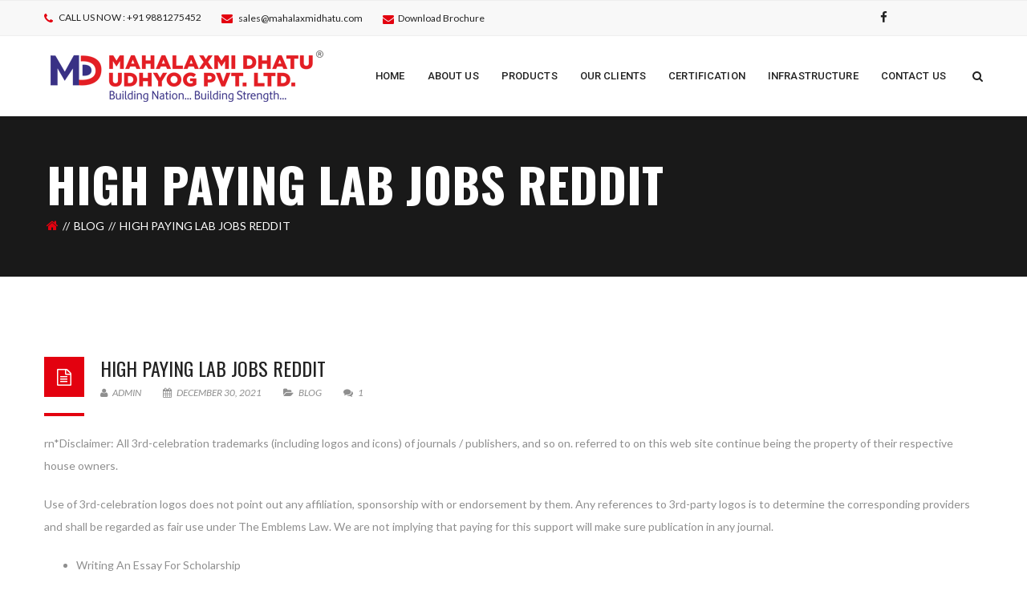

--- FILE ---
content_type: text/html; charset=UTF-8
request_url: https://mahalaxmidhatu.com/high-paying-lab-jobs-reddit/
body_size: 16744
content:
<!DOCTYPE html>
<!-- Open Html -->
<html lang="en-US">
	<!-- Open Head -->
	<head>
				<meta charset="UTF-8"/>

<meta name="viewport" content="width=device-width, initial-scale=1, maximum-scale=1">

	<meta name="apple-mobile-web-app-title" content="Mahalaxmi Dhatu PVT.LTD">

<link rel="pingback" href="https://mahalaxmidhatu.com/xmlrpc.php"/>
    <link rel="shortcut icon" href="http://mahalaxmidhatu.com/wp-content/uploads/2018/08/16X16-PX.png" />

    <link rel="apple-touch-icon" sizes="144x144" href="http://mahalaxmidhatu.com/wp-content/uploads/2018/08/114X114-PX.png">

    <link rel="apple-touch-icon" sizes="114x114" href="">

    <link rel="apple-touch-icon" sizes="72x72" href="http://mahalaxmidhatu.com/wp-content/uploads/2018/08/72X72-PX.png">

    <link rel="apple-touch-icon" sizes="57x57" href="http://mahalaxmidhatu.com/wp-content/uploads/2018/08/57X57-PX.png">

<!--[if lt IE 9]>
<script src="https://oss.maxcdn.com/html5shiv/3.7.2/html5shiv.min.js"></script>
<script src="https://oss.maxcdn.com/respond/1.4.2/respond.min.js"></script>
<script src="http://css3-mediaqueries-js.googlecode.com/svn/trunk/css3-mediaqueries.js"></script>
<![endif]--><title>High Paying Lab Jobs Reddit &#8211; Mahalaxmi Dhatu Udhyog PVT.LTD</title>
<meta name='robots' content='max-image-preview:large' />
<link rel='dns-prefetch' href='//fonts.googleapis.com' />
<link rel="alternate" type="application/rss+xml" title="Mahalaxmi Dhatu Udhyog PVT.LTD &raquo; Feed" href="https://mahalaxmidhatu.com/feed/" />
<link rel="alternate" type="application/rss+xml" title="Mahalaxmi Dhatu Udhyog PVT.LTD &raquo; Comments Feed" href="https://mahalaxmidhatu.com/comments/feed/" />
<link rel="alternate" type="application/rss+xml" title="Mahalaxmi Dhatu Udhyog PVT.LTD &raquo; High Paying Lab Jobs Reddit Comments Feed" href="https://mahalaxmidhatu.com/high-paying-lab-jobs-reddit/feed/" />
<link rel="alternate" title="oEmbed (JSON)" type="application/json+oembed" href="https://mahalaxmidhatu.com/wp-json/oembed/1.0/embed?url=https%3A%2F%2Fmahalaxmidhatu.com%2Fhigh-paying-lab-jobs-reddit%2F" />
<link rel="alternate" title="oEmbed (XML)" type="text/xml+oembed" href="https://mahalaxmidhatu.com/wp-json/oembed/1.0/embed?url=https%3A%2F%2Fmahalaxmidhatu.com%2Fhigh-paying-lab-jobs-reddit%2F&#038;format=xml" />
<style id='wp-img-auto-sizes-contain-inline-css' type='text/css'>
img:is([sizes=auto i],[sizes^="auto," i]){contain-intrinsic-size:3000px 1500px}
/*# sourceURL=wp-img-auto-sizes-contain-inline-css */
</style>

<style id='wp-emoji-styles-inline-css' type='text/css'>

	img.wp-smiley, img.emoji {
		display: inline !important;
		border: none !important;
		box-shadow: none !important;
		height: 1em !important;
		width: 1em !important;
		margin: 0 0.07em !important;
		vertical-align: -0.1em !important;
		background: none !important;
		padding: 0 !important;
	}
/*# sourceURL=wp-emoji-styles-inline-css */
</style>
<style id='classic-theme-styles-inline-css' type='text/css'>
/*! This file is auto-generated */
.wp-block-button__link{color:#fff;background-color:#32373c;border-radius:9999px;box-shadow:none;text-decoration:none;padding:calc(.667em + 2px) calc(1.333em + 2px);font-size:1.125em}.wp-block-file__button{background:#32373c;color:#fff;text-decoration:none}
/*# sourceURL=/wp-includes/css/classic-themes.min.css */
</style>
<link rel='stylesheet' id='contact-form-7-css' href='https://mahalaxmidhatu.com/wp-content/plugins/contact-form-7/includes/css/styles.css?ver=5.6' type='text/css' media='all' />
<link rel='stylesheet' id='rs-plugin-settings-css' href='https://mahalaxmidhatu.com/wp-content/plugins/revslider/public/assets/css/settings.css?ver=5.4.1' type='text/css' media='all' />
<style id='rs-plugin-settings-inline-css' type='text/css'>
#rs-demo-id {}
/*# sourceURL=rs-plugin-settings-inline-css */
</style>
<link rel='stylesheet' id='woocommerce-layout-css' href='https://mahalaxmidhatu.com/wp-content/plugins/woocommerce/assets/css/woocommerce-layout.css?ver=6.7.0' type='text/css' media='all' />
<link rel='stylesheet' id='woocommerce-smallscreen-css' href='https://mahalaxmidhatu.com/wp-content/plugins/woocommerce/assets/css/woocommerce-smallscreen.css?ver=6.7.0' type='text/css' media='only screen and (max-width: 768px)' />
<link rel='stylesheet' id='woocommerce-general-css' href='https://mahalaxmidhatu.com/wp-content/plugins/woocommerce/assets/css/woocommerce.css?ver=6.7.0' type='text/css' media='all' />
<style id='woocommerce-inline-inline-css' type='text/css'>
.woocommerce form .form-row .required { visibility: visible; }
/*# sourceURL=woocommerce-inline-inline-css */
</style>
<link rel='stylesheet' id='xmenu-menu-amination-css' href='https://mahalaxmidhatu.com/wp-content/themes/darna/g5plus-framework/xmenu/assets/css/amination.css?ver=6.9' type='text/css' media='all' />
<link rel='stylesheet' id='xmenu-menu-style-css' href='https://mahalaxmidhatu.com/wp-content/themes/darna/g5plus-framework/xmenu/assets/css/style.css?ver=6.9' type='text/css' media='all' />
<link rel='stylesheet' id='g5plus_framework_font_awesome-css' href='https://mahalaxmidhatu.com/wp-content/themes/darna/assets/plugins/fonts-awesome/css/font-awesome.min.css?ver=6.9' type='text/css' media='all' />
<link rel='stylesheet' id='g5plus_framework_font_awesome_animation-css' href='https://mahalaxmidhatu.com/wp-content/themes/darna/assets/plugins/fonts-awesome/css/font-awesome-animation.min.css?ver=6.9' type='text/css' media='all' />
<link rel='stylesheet' id='g5plus_framework_bootstrap-css' href='https://mahalaxmidhatu.com/wp-content/themes/darna/assets/plugins/bootstrap/css/bootstrap.min.css?ver=6.9' type='text/css' media='all' />
<link rel='stylesheet' id='g5plus_framework_flat_icon-css' href='https://mahalaxmidhatu.com/wp-content/themes/darna/assets/plugins/flaticon/css/flaticon.css?ver=6.9' type='text/css' media='all' />
<link rel='stylesheet' id='g5plus_framework_owl_carousel-css' href='https://mahalaxmidhatu.com/wp-content/themes/darna/assets/plugins/owl-carousel/owl.carousel.min.css?ver=6.9' type='text/css' media='all' />
<link rel='stylesheet' id='g5plus_framework_owl_carousel_theme-css' href='https://mahalaxmidhatu.com/wp-content/themes/darna/assets/plugins/owl-carousel/owl.theme.min.css?ver=6.9' type='text/css' media='all' />
<link rel='stylesheet' id='g5plus_framework_owl_carousel_transitions-css' href='https://mahalaxmidhatu.com/wp-content/themes/darna/assets/plugins/owl-carousel/owl.transitions.css?ver=6.9' type='text/css' media='all' />
<link rel='stylesheet' id='g5plus_framework_prettyPhoto-css' href='https://mahalaxmidhatu.com/wp-content/themes/darna/assets/plugins/prettyPhoto/css/prettyPhoto.css?ver=6.9' type='text/css' media='all' />
<link rel='stylesheet' id='g5plus_framework_peffect_scrollbar-css' href='https://mahalaxmidhatu.com/wp-content/themes/darna/assets/plugins/perfect-scrollbar/css/perfect-scrollbar.min.css?ver=6.9' type='text/css' media='all' />
<link rel='stylesheet' id='g5plus_framework_style-css' href='https://mahalaxmidhatu.com/wp-content/themes/darna/style.min.css?ver=6.9' type='text/css' media='all' />
<link rel='stylesheet' id='g5plus_framework_vc_customize_css-css' href='https://mahalaxmidhatu.com/wp-content/themes/darna/assets/css/vc-customize.min.css?ver=6.9' type='text/css' media='all' />
<link rel='stylesheet' id='darna-ladda-css-css' href='https://mahalaxmidhatu.com/wp-content/plugins/darna-framework/includes/shortcodes/portfolio/assets/js/ladda/dist/ladda-themeless.min.css?ver=6.9' type='text/css' media='all' />
<link rel='stylesheet' id='redux-google-fonts-g5plus_darna_options-css' href='https://fonts.googleapis.com/css?family=Lato%3A100%2C300%2C400%2C700%2C900%2C100italic%2C300italic%2C400italic%2C700italic%2C900italic%7COswald%3A300%2C400%2C700%7CRoboto%3A100%2C300%2C400%2C500%2C700%2C900%2C100italic%2C300italic%2C400italic%2C500italic%2C700italic%2C900italic&#038;ver=1587132014' type='text/css' media='all' />
<script type="text/javascript" src="https://mahalaxmidhatu.com/wp-includes/js/jquery/jquery.min.js?ver=3.7.1" id="jquery-core-js"></script>
<script type="text/javascript" src="https://mahalaxmidhatu.com/wp-includes/js/jquery/jquery-migrate.min.js?ver=3.4.1" id="jquery-migrate-js"></script>
<script type="text/javascript" src="https://mahalaxmidhatu.com/wp-content/plugins/revslider/public/assets/js/jquery.themepunch.tools.min.js?ver=5.4.1" id="tp-tools-js"></script>
<script type="text/javascript" src="https://mahalaxmidhatu.com/wp-content/plugins/revslider/public/assets/js/jquery.themepunch.revolution.min.js?ver=5.4.1" id="revmin-js"></script>
<script type="text/javascript" src="https://mahalaxmidhatu.com/wp-content/plugins/woocommerce/assets/js/jquery-blockui/jquery.blockUI.min.js?ver=2.7.0-wc.6.7.0" id="jquery-blockui-js"></script>
<script type="text/javascript" id="wc-add-to-cart-js-extra">
/* <![CDATA[ */
var wc_add_to_cart_params = {"ajax_url":"/wp-admin/admin-ajax.php","wc_ajax_url":"/?wc-ajax=%%endpoint%%","i18n_view_cart":"View cart","cart_url":"https://mahalaxmidhatu.com/cart/","is_cart":"","cart_redirect_after_add":"no"};
//# sourceURL=wc-add-to-cart-js-extra
/* ]]> */
</script>
<script type="text/javascript" src="https://mahalaxmidhatu.com/wp-content/plugins/woocommerce/assets/js/frontend/add-to-cart.min.js?ver=6.7.0" id="wc-add-to-cart-js"></script>
<script type="text/javascript" src="https://mahalaxmidhatu.com/wp-content/plugins/js_composer/assets/js/vendors/woocommerce-add-to-cart.js?ver=5.1.1" id="vc_woocommerce-add-to-cart-js-js"></script>
<script type="text/javascript" src="https://mahalaxmidhatu.com/wp-content/plugins/darna-framework/includes/shortcodes/portfolio/assets/js/ladda/dist/spin.min.js?ver=1" id="darna-ladda-spin-js"></script>
<script type="text/javascript" src="https://mahalaxmidhatu.com/wp-content/plugins/darna-framework/includes/shortcodes/portfolio/assets/js/ladda/dist/ladda.min.js?ver=1" id="darna-ladda-js"></script>
<script type="text/javascript" src="https://mahalaxmidhatu.com/wp-content/plugins/darna-framework/includes/shortcodes/portfolio/assets/js/hoverdir/modernizr.js?ver=1" id="darna-modernizr-js"></script>
<script type="text/javascript" src="https://mahalaxmidhatu.com/wp-content/plugins/darna-framework/includes/shortcodes/portfolio/assets/js/hoverdir/jquery.hoverdir.js?ver=1" id="darna-hoverdir-js"></script>
<script type="text/javascript" src="https://mahalaxmidhatu.com/wp-content/plugins/darna-framework/includes/shortcodes/portfolio/assets/js/ajax-action.min.js?ver=1" id="darna-portfolio-ajax-action-js"></script>
<link rel="https://api.w.org/" href="https://mahalaxmidhatu.com/wp-json/" /><link rel="alternate" title="JSON" type="application/json" href="https://mahalaxmidhatu.com/wp-json/wp/v2/posts/1367" /><link rel="EditURI" type="application/rsd+xml" title="RSD" href="https://mahalaxmidhatu.com/xmlrpc.php?rsd" />
<meta name="generator" content="WordPress 6.9" />
<meta name="generator" content="WooCommerce 6.7.0" />
<link rel="canonical" href="https://mahalaxmidhatu.com/high-paying-lab-jobs-reddit/" />
<link rel='shortlink' href='https://mahalaxmidhatu.com/?p=1367' />
<style type="text/css">
                     footer.main-footer-wrapper{background-attachment: unset;}
.wpb_single_image .vc_single_image-wrapper.vc_box_border{padding: 1px;}
.woocommerce div.product .woocommerce-product-rating{display: none;}
.founder-border img{border: 4px solid #e3010f; border-radius: 15px;}
blockquote {
  background: #f9f9f9;
  border-left: 10px solid #ccc;
  margin: 1.5em 10px;
  padding: 0.5em 10px;
  quotes: "\201C""\201D""\2018""\2019";
}
blockquote:before {
  color: #ccc;
  content: open-quote;
  font-size: 4em;
  line-height: 0.1em;
  margin-right: 0.25em;
  vertical-align: -0.4em;
}
blockquote p {
  display: inline;
}
.founder-quote-class blockquote{
    padding: 10px 10px;
    font-size: 15px;
    margin-top: -6px;
    margin-left: 0px;
}
.product-name, .fa-twitter, .fa-google-plus{display:none !important;}
@media (max-width: 480px) {
    .footermapclass{margin-left: 0px;}
    .widgetalwaysopen .textwidget{display: block !important;}
}                </style>	<noscript><style>.woocommerce-product-gallery{ opacity: 1 !important; }</style></noscript>
	<meta name="generator" content="Powered by Visual Composer - drag and drop page builder for WordPress."/>
<!--[if lte IE 9]><link rel="stylesheet" type="text/css" href="https://mahalaxmidhatu.com/wp-content/plugins/js_composer/assets/css/vc_lte_ie9.min.css" media="screen"><![endif]--><meta name="generator" content="Powered by Slider Revolution 5.4.1 - responsive, Mobile-Friendly Slider Plugin for WordPress with comfortable drag and drop interface." />
<style id="g5plus_custom_style"></style><link rel="stylesheet" type="text/css" media="all" href="https://mahalaxmidhatu.com/wp-admin/admin-ajax.php?action=header-custom-css&amp;current_page_id=1367"/>		<style type="text/css" id="wp-custom-css">
			.d-none {
	display:none;
}		</style>
		<style type="text/css" title="dynamic-css" class="options-output">body{font-family:Lato;font-weight:400;font-style:normal;font-size:14px;}h1{font-family:Oswald;font-weight:400;font-style:normal;font-size:32px;}h2{font-family:Oswald;font-weight:400;font-style:normal;font-size:24px;}h3{font-family:Oswald;font-weight:400;font-style:normal;font-size:22px;}h4{font-family:Oswald;font-weight:400;font-style:normal;font-size:18px;}h5{font-family:Oswald;font-weight:400;font-style:normal;font-size:16px;}h6{font-family:Oswald;font-weight:400;font-style:normal;font-size:12px;}{font-family:Roboto;}{font-family:Lato;}{font-family:Oswald;}</style><noscript><style type="text/css"> .wpb_animate_when_almost_visible { opacity: 1; }</style></noscript>	<style id='global-styles-inline-css' type='text/css'>
:root{--wp--preset--aspect-ratio--square: 1;--wp--preset--aspect-ratio--4-3: 4/3;--wp--preset--aspect-ratio--3-4: 3/4;--wp--preset--aspect-ratio--3-2: 3/2;--wp--preset--aspect-ratio--2-3: 2/3;--wp--preset--aspect-ratio--16-9: 16/9;--wp--preset--aspect-ratio--9-16: 9/16;--wp--preset--color--black: #000000;--wp--preset--color--cyan-bluish-gray: #abb8c3;--wp--preset--color--white: #ffffff;--wp--preset--color--pale-pink: #f78da7;--wp--preset--color--vivid-red: #cf2e2e;--wp--preset--color--luminous-vivid-orange: #ff6900;--wp--preset--color--luminous-vivid-amber: #fcb900;--wp--preset--color--light-green-cyan: #7bdcb5;--wp--preset--color--vivid-green-cyan: #00d084;--wp--preset--color--pale-cyan-blue: #8ed1fc;--wp--preset--color--vivid-cyan-blue: #0693e3;--wp--preset--color--vivid-purple: #9b51e0;--wp--preset--gradient--vivid-cyan-blue-to-vivid-purple: linear-gradient(135deg,rgb(6,147,227) 0%,rgb(155,81,224) 100%);--wp--preset--gradient--light-green-cyan-to-vivid-green-cyan: linear-gradient(135deg,rgb(122,220,180) 0%,rgb(0,208,130) 100%);--wp--preset--gradient--luminous-vivid-amber-to-luminous-vivid-orange: linear-gradient(135deg,rgb(252,185,0) 0%,rgb(255,105,0) 100%);--wp--preset--gradient--luminous-vivid-orange-to-vivid-red: linear-gradient(135deg,rgb(255,105,0) 0%,rgb(207,46,46) 100%);--wp--preset--gradient--very-light-gray-to-cyan-bluish-gray: linear-gradient(135deg,rgb(238,238,238) 0%,rgb(169,184,195) 100%);--wp--preset--gradient--cool-to-warm-spectrum: linear-gradient(135deg,rgb(74,234,220) 0%,rgb(151,120,209) 20%,rgb(207,42,186) 40%,rgb(238,44,130) 60%,rgb(251,105,98) 80%,rgb(254,248,76) 100%);--wp--preset--gradient--blush-light-purple: linear-gradient(135deg,rgb(255,206,236) 0%,rgb(152,150,240) 100%);--wp--preset--gradient--blush-bordeaux: linear-gradient(135deg,rgb(254,205,165) 0%,rgb(254,45,45) 50%,rgb(107,0,62) 100%);--wp--preset--gradient--luminous-dusk: linear-gradient(135deg,rgb(255,203,112) 0%,rgb(199,81,192) 50%,rgb(65,88,208) 100%);--wp--preset--gradient--pale-ocean: linear-gradient(135deg,rgb(255,245,203) 0%,rgb(182,227,212) 50%,rgb(51,167,181) 100%);--wp--preset--gradient--electric-grass: linear-gradient(135deg,rgb(202,248,128) 0%,rgb(113,206,126) 100%);--wp--preset--gradient--midnight: linear-gradient(135deg,rgb(2,3,129) 0%,rgb(40,116,252) 100%);--wp--preset--font-size--small: 13px;--wp--preset--font-size--medium: 20px;--wp--preset--font-size--large: 36px;--wp--preset--font-size--x-large: 42px;--wp--preset--spacing--20: 0.44rem;--wp--preset--spacing--30: 0.67rem;--wp--preset--spacing--40: 1rem;--wp--preset--spacing--50: 1.5rem;--wp--preset--spacing--60: 2.25rem;--wp--preset--spacing--70: 3.38rem;--wp--preset--spacing--80: 5.06rem;--wp--preset--shadow--natural: 6px 6px 9px rgba(0, 0, 0, 0.2);--wp--preset--shadow--deep: 12px 12px 50px rgba(0, 0, 0, 0.4);--wp--preset--shadow--sharp: 6px 6px 0px rgba(0, 0, 0, 0.2);--wp--preset--shadow--outlined: 6px 6px 0px -3px rgb(255, 255, 255), 6px 6px rgb(0, 0, 0);--wp--preset--shadow--crisp: 6px 6px 0px rgb(0, 0, 0);}:where(.is-layout-flex){gap: 0.5em;}:where(.is-layout-grid){gap: 0.5em;}body .is-layout-flex{display: flex;}.is-layout-flex{flex-wrap: wrap;align-items: center;}.is-layout-flex > :is(*, div){margin: 0;}body .is-layout-grid{display: grid;}.is-layout-grid > :is(*, div){margin: 0;}:where(.wp-block-columns.is-layout-flex){gap: 2em;}:where(.wp-block-columns.is-layout-grid){gap: 2em;}:where(.wp-block-post-template.is-layout-flex){gap: 1.25em;}:where(.wp-block-post-template.is-layout-grid){gap: 1.25em;}.has-black-color{color: var(--wp--preset--color--black) !important;}.has-cyan-bluish-gray-color{color: var(--wp--preset--color--cyan-bluish-gray) !important;}.has-white-color{color: var(--wp--preset--color--white) !important;}.has-pale-pink-color{color: var(--wp--preset--color--pale-pink) !important;}.has-vivid-red-color{color: var(--wp--preset--color--vivid-red) !important;}.has-luminous-vivid-orange-color{color: var(--wp--preset--color--luminous-vivid-orange) !important;}.has-luminous-vivid-amber-color{color: var(--wp--preset--color--luminous-vivid-amber) !important;}.has-light-green-cyan-color{color: var(--wp--preset--color--light-green-cyan) !important;}.has-vivid-green-cyan-color{color: var(--wp--preset--color--vivid-green-cyan) !important;}.has-pale-cyan-blue-color{color: var(--wp--preset--color--pale-cyan-blue) !important;}.has-vivid-cyan-blue-color{color: var(--wp--preset--color--vivid-cyan-blue) !important;}.has-vivid-purple-color{color: var(--wp--preset--color--vivid-purple) !important;}.has-black-background-color{background-color: var(--wp--preset--color--black) !important;}.has-cyan-bluish-gray-background-color{background-color: var(--wp--preset--color--cyan-bluish-gray) !important;}.has-white-background-color{background-color: var(--wp--preset--color--white) !important;}.has-pale-pink-background-color{background-color: var(--wp--preset--color--pale-pink) !important;}.has-vivid-red-background-color{background-color: var(--wp--preset--color--vivid-red) !important;}.has-luminous-vivid-orange-background-color{background-color: var(--wp--preset--color--luminous-vivid-orange) !important;}.has-luminous-vivid-amber-background-color{background-color: var(--wp--preset--color--luminous-vivid-amber) !important;}.has-light-green-cyan-background-color{background-color: var(--wp--preset--color--light-green-cyan) !important;}.has-vivid-green-cyan-background-color{background-color: var(--wp--preset--color--vivid-green-cyan) !important;}.has-pale-cyan-blue-background-color{background-color: var(--wp--preset--color--pale-cyan-blue) !important;}.has-vivid-cyan-blue-background-color{background-color: var(--wp--preset--color--vivid-cyan-blue) !important;}.has-vivid-purple-background-color{background-color: var(--wp--preset--color--vivid-purple) !important;}.has-black-border-color{border-color: var(--wp--preset--color--black) !important;}.has-cyan-bluish-gray-border-color{border-color: var(--wp--preset--color--cyan-bluish-gray) !important;}.has-white-border-color{border-color: var(--wp--preset--color--white) !important;}.has-pale-pink-border-color{border-color: var(--wp--preset--color--pale-pink) !important;}.has-vivid-red-border-color{border-color: var(--wp--preset--color--vivid-red) !important;}.has-luminous-vivid-orange-border-color{border-color: var(--wp--preset--color--luminous-vivid-orange) !important;}.has-luminous-vivid-amber-border-color{border-color: var(--wp--preset--color--luminous-vivid-amber) !important;}.has-light-green-cyan-border-color{border-color: var(--wp--preset--color--light-green-cyan) !important;}.has-vivid-green-cyan-border-color{border-color: var(--wp--preset--color--vivid-green-cyan) !important;}.has-pale-cyan-blue-border-color{border-color: var(--wp--preset--color--pale-cyan-blue) !important;}.has-vivid-cyan-blue-border-color{border-color: var(--wp--preset--color--vivid-cyan-blue) !important;}.has-vivid-purple-border-color{border-color: var(--wp--preset--color--vivid-purple) !important;}.has-vivid-cyan-blue-to-vivid-purple-gradient-background{background: var(--wp--preset--gradient--vivid-cyan-blue-to-vivid-purple) !important;}.has-light-green-cyan-to-vivid-green-cyan-gradient-background{background: var(--wp--preset--gradient--light-green-cyan-to-vivid-green-cyan) !important;}.has-luminous-vivid-amber-to-luminous-vivid-orange-gradient-background{background: var(--wp--preset--gradient--luminous-vivid-amber-to-luminous-vivid-orange) !important;}.has-luminous-vivid-orange-to-vivid-red-gradient-background{background: var(--wp--preset--gradient--luminous-vivid-orange-to-vivid-red) !important;}.has-very-light-gray-to-cyan-bluish-gray-gradient-background{background: var(--wp--preset--gradient--very-light-gray-to-cyan-bluish-gray) !important;}.has-cool-to-warm-spectrum-gradient-background{background: var(--wp--preset--gradient--cool-to-warm-spectrum) !important;}.has-blush-light-purple-gradient-background{background: var(--wp--preset--gradient--blush-light-purple) !important;}.has-blush-bordeaux-gradient-background{background: var(--wp--preset--gradient--blush-bordeaux) !important;}.has-luminous-dusk-gradient-background{background: var(--wp--preset--gradient--luminous-dusk) !important;}.has-pale-ocean-gradient-background{background: var(--wp--preset--gradient--pale-ocean) !important;}.has-electric-grass-gradient-background{background: var(--wp--preset--gradient--electric-grass) !important;}.has-midnight-gradient-background{background: var(--wp--preset--gradient--midnight) !important;}.has-small-font-size{font-size: var(--wp--preset--font-size--small) !important;}.has-medium-font-size{font-size: var(--wp--preset--font-size--medium) !important;}.has-large-font-size{font-size: var(--wp--preset--font-size--large) !important;}.has-x-large-font-size{font-size: var(--wp--preset--font-size--x-large) !important;}
/*# sourceURL=global-styles-inline-css */
</style>
</head>
	<!-- Close Head -->
	<body class="wp-singular post-template-default single single-post postid-1367 single-format-standard wp-theme-darna footer-static header-1 theme-darna woocommerce-no-js wpb-js-composer js-comp-ver-5.1.1 vc_responsive">
		
		<!-- Open Wrapper -->
		<div id="wrapper">

		<div class="top-bar mobile-top-bar-hide">
	<div class="container">
		<div class="row">
							<div class="sidebar top-bar-left col-md-7">
					<aside id="text-2" class="widget-odd widget-last widget-first widget-1 widget widget_text">			<div class="textwidget"><ul class="top-bar-info">
	<li><i class="fa fa-phone"></i> CALL US NOW : +91 9881275452</li>
	<li><i class="fa fa-envelope"></i> <a href="mailto:sales@mahalaxmidhatu.com">sales@mahalaxmidhatu.com</a></li>
         <li><a class="get-a-quote-button2" href="http://mahalaxmidhatu.com/wp-content/uploads/2019/07/Mahalaxmi-Dhatu-Brochure.pdf" target="_blank"><i class="fa fa-envelope"></i><span>Download Brochure</span></a></li>
</ul></div>
		</aside>				</div>
										<div class="sidebar top-bar-right col-md-4">
					<aside id="g5plus-social-profile-2" class="widget-odd widget-last widget-first widget-1 widget widget-social-profile">	    	    <ul class="widget-social-profile social-icon-no-border">
		    <li><a href="https://www.facebook.com/mahalaxmidhatu/" target="_blank"><i class="fa fa-facebook"></i></a></li>
<li><a href="#" target="_blank"><i class="fa fa-twitter"></i></a></li>
<li><a href="#" target="_blank"><i class="fa fa-google-plus"></i></a></li>
	    </ul>
	    	    </aside>				</div>
					</div>
	</div>
</div>
		<div class="header-mobile-before">
		<a  href="https://mahalaxmidhatu.com/" title="Mahalaxmi Dhatu Udhyog PVT.LTD - Building Nation&#8230; Building Strength" rel="home">
			<img src="http://mahalaxmidhatu.com/wp-content/uploads/2018/08/Mahalaxmi-dhatu-udhyog.png" alt="Mahalaxmi Dhatu Udhyog PVT.LTD - Building Nation&#8230; Building Strength" />
		</a>
	</div>
	<header id="header" class="main-header header-1 header-sticky header-mobile-sticky header-mobile-2 menu-drop-fly">
	<div class="container header-mobile-wrapper">
	<div class="header-mobile-inner header-mobile-2">
		<div class="toggle-icon-wrapper" data-ref="main-menu" data-drop-type="fly">
			<div class="toggle-icon"> <span></span></div>
		</div>

		<div class="header-customize">
							<div class="search-button-wrapper header-customize-item">
	<a class="icon-search-menu" href="#" data-search-type="standard"><i class="fa fa-search"></i></a>
</div>								</div>

			</div>
</div>	<div class="container header-desktop-wrapper">
		<div class="header-left">
			<div class="header-logo">
	<a  href="https://mahalaxmidhatu.com/" title="Mahalaxmi Dhatu Udhyog PVT.LTD - Building Nation&#8230; Building Strength" rel="home">
		<img src="http://mahalaxmidhatu.com/wp-content/uploads/2020/04/Mahalaxmi-dhatu-udhyog-logo-new.png" alt="Mahalaxmi Dhatu Udhyog PVT.LTD - Building Nation&#8230; Building Strength" />
	</a>
</div>		</div>
		<div class="header-right">
							<div id="primary-menu" class="menu-wrapper">
					<ul id="main-menu" class="main-menu menu-drop-fly x-nav-menu x-nav-menu_main-menu x-animate-sign-flip" data-breakpoint="991" >		<li class="menu-fly-search">
			<form  method="get" action="https://mahalaxmidhatu.com">
				<input type="text" name="s" placeholder="Search...">
				<button type="submit"><i class="fa fa-search"></i></button>
			</form>
		</li>
		<li id="menu-item-773" class="menu-item menu-item-type-custom menu-item-object-custom menu-item-home x-menu-item x-sub-menu-standard"><a href="http://mahalaxmidhatu.com" class="x-menu-a-text"><span class="x-menu-text">Home</span></a></li><li id="menu-item-837" class="menu-item menu-item-type-post_type menu-item-object-page x-menu-item x-sub-menu-standard"><a href="https://mahalaxmidhatu.com/about-us/" class="x-menu-a-text"><span class="x-menu-text">About Us</span></a></li><li id="menu-item-925" class="menu-item menu-item-type-post_type menu-item-object-page x-menu-item x-sub-menu-standard"><a href="https://mahalaxmidhatu.com/products/" class="x-menu-a-text"><span class="x-menu-text">Products</span></a></li><li id="menu-item-943" class="menu-item menu-item-type-post_type menu-item-object-page x-menu-item x-sub-menu-standard"><a href="https://mahalaxmidhatu.com/our-clients/" class="x-menu-a-text"><span class="x-menu-text">Our Clients</span></a></li><li id="menu-item-970" class="menu-item menu-item-type-post_type menu-item-object-page x-menu-item x-sub-menu-standard"><a href="https://mahalaxmidhatu.com/certification-approvals/" class="x-menu-a-text"><span class="x-menu-text">Certification</span></a></li><li id="menu-item-1101" class="menu-item menu-item-type-post_type menu-item-object-page x-menu-item x-sub-menu-standard"><a href="https://mahalaxmidhatu.com/infrastructure/" class="x-menu-a-text"><span class="x-menu-text">Infrastructure</span></a></li><li id="menu-item-836" class="menu-item menu-item-type-post_type menu-item-object-page x-menu-item x-sub-menu-standard"><a href="https://mahalaxmidhatu.com/contact-us/" class="x-menu-a-text"><span class="x-menu-text">Contact Us</span></a></li></ul>			<div class="header-customize">
				<div class="search-button-wrapper header-customize-item">
	<a class="icon-search-menu" href="#" data-search-type="standard"><i class="fa fa-search"></i></a>
</div>			</div>
		<div class="main-menu-overlay"></div>
				</div>
					</div>
	</div>
</header>				<div id="search_popup_wrapper" class="dialog">
		<div class="dialog__overlay"></div>
		<div class="dialog__content">
			<div class="morph-shape">
				<svg xmlns="http://www.w3.org/2000/svg" width="100%" height="100%" viewBox="0 0 520 280"
				     preserveAspectRatio="none">
					<rect x="3" y="3" fill="none" width="516" height="276"/>
				</svg>
			</div>
			<div class="dialog-inner">
				<h2>Enter your keyword</h2>
				<form  method="get" action="https://mahalaxmidhatu.com" class="search-popup-inner">
					<input type="text" name="s" placeholder="Search...">
					<button type="submit">Search</button>
				</form>
				<div><button class="action" data-dialog-close="close" type="button"><i class="fa fa-close"></i></button></div>
			</div>
		</div>
	</div>
		

			<!-- Open Wrapper Content -->
			<div id="wrapper-content" class="clearfix">

			<section  class="page-title-wrap page-title-wrap-bg" style="background-image: url(http://themes.g5plus.net/darna/wp-content/themes/darna/assets/images/bg-archive-title.jpg)">
    <div class="page-title-overlay" ></div>
    <div class="container">
        <div class="page-title-inner block-center">
            <div class="block-center-inner">
                <h1 >High Paying Lab Jobs Reddit</h1>
                	<ul class="breadcrumbs"><li><a rel="v:url" href="https://mahalaxmidhatu.com/" class="home"><i class="fa fa-home"></i></a></li><li><a rel="v:url" href="https://mahalaxmidhatu.com/category/blog/" title="blog">blog</a></li><li><span>High Paying Lab Jobs Reddit</span></li></ul>            </div>
        </div>
    </div>
</section><main role="main" class="site-content-archive">
        <div class="container clearfix">
                    <div class="row clearfix">
                                    <div class="site-content-archive-inner col-md-12">
                <div class="blog-wrap">
                    <div class="blog-inner blog-single clearfix">
                        <article id="post-1367" class="clearfix post-1367 post type-post status-publish format-standard hentry category-blog">
    <div class="entry-wrap clearfix">
                <div class="entry-content-wrap">
            <div class="entry-content-top-wrap clearfix">
                <div class="entry-post-format-icon">
                                        <i class="fa fa-file-text-o"></i>
                </div>
                <div class="entry-content-top-right">
                    <h3 class="entry-title">
                        <a href="https://mahalaxmidhatu.com/high-paying-lab-jobs-reddit/" rel="bookmark" title="High Paying Lab Jobs Reddit">High Paying Lab Jobs Reddit</a>
                    </h3>
                    <div class="entry-post-meta-wrap">
                        <ul class="entry-meta">
    <li class="entry-meta-author">
        <a href="https://mahalaxmidhatu.com/author/admin/"><i class="fa fa-user"></i> admin</a>    </li>
    <li class="entry-meta-date">
        <a href="https://mahalaxmidhatu.com/high-paying-lab-jobs-reddit/" rel="bookmark" title="High Paying Lab Jobs Reddit"><i class="fa fa-calendar"></i> December 30, 2021 </a>
    </li>
            <li class="entry-meta-category">
            <i class="fa fa-folder-open"></i> <a href="https://mahalaxmidhatu.com/category/blog/" rel="category tag">blog</a>        </li>
                    <li class="entry-meta-comment">
            <a href="https://mahalaxmidhatu.com/high-paying-lab-jobs-reddit/#respond"><i class="fa fa-comments"></i> 1</a>        </li>
        </ul>
                    </div>
                </div>
            </div>
            <div class="entry-content clearfix">
                <p> rn*Disclaimer: All 3rd-celebration trademarks (including logos and icons) of journals / publishers, and so on. referred to on this web site continue being the property of their respective house owners.</p>
<p> Use of 3rd-celebration logos does not point out any affiliation, sponsorship with or endorsement by them. Any references to 3rd-party logos is to determine the corresponding providers and shall be regarded as fair use under The Emblems Law. We are not implying that paying for this support will make sure publication in any journal.</p>
<ul>
<li>Writing An Essay For Scholarship</li>
<li>Research Paper Writing Service</li>
<li>Essay Writing On Doctor</li>
<li>Dissertation Proofreading Services</li>
<li>Essay Writing About Friendship</li>
</ul>
<p> Editage employs cookies and other data to deliver, retain and enhance our services and to deliver a safer andrn a better practical experience by personalising articles, tailor and evaluate adverts. You can simply click below to take care of your cookie choices or simply click on &#8216;ok&#8217; to agree to utilization of all cookies. rn Study additional about cookie works by using and controls in our Cookie PolicyrnCookies are small piece of details which is stored on a browser, which does not typically instantly detect you, but it can give you a far more personalized web experience and make the internet site work as you assume it to.</p>
<p><h2>Essay Writing On Education In India</h2>
</p>
<p> Due to the fact we respect your ideal to privateness, you can select not to make it possible for some forms of cookies. These cookies are necessary for the site to function and cannot be switched off in our programs. They are normally only set in reaction to actions you have taken which result in a request for companies, this sort of as <a href="https://www.reddit.com/r/StudentPortal/comments/r6boia/who_has_used_the_website_resumego/">Pubrica.com</a> location your privacy preferences, logging in or filling in varieties, and many others. These cookies allow the provision of increased performance and personalisation like stay chats.</p>
<ul>
<li>Dissertation Writing Services</li>
<li>I Hate Writing Papers</li>
<li>Essay Writing</li>
<li>Best Online Essay Writing Services Reviews</li>
<li>Essay Money Can Buy Happiness</li>
<li>Academic Essay Services</li>
<li>Researching And Writing A Dissertation</li>
<li>Essay Writing For Xat</li>
</ul>
<p> They could be established by us or by third-occasion providers whose solutions we have extra to our internet pages. If you never permit these cookies, then some or all of these functionalities may perhaps not function appropriately. These cookies make it possible for us <a href="https://www.reddit.com/r/StudentPortal/comments/r5z042/is_scribendi_a_scam/">Scribendi.com</a> to anonymously keep track of and evaluate details so that we can measure and strengthen the performance of our internet site.</p>
<p> If you don&#8217;t make it possible for these cookies, it will restrict our potential to increase and give you an <a href="https://www.reddit.com/r/StudentPortal/comments/r6jxbh/what_services_can_i_expect_from_academic_paper/">Firstediting reddit</a> extraordinary web-site encounter. These cookies are established via our web page by our marketing companions and show you pertinent adverts on other web pages.</p>
<p> They perform by uniquely identifying your browser and machine. If you will not let these cookies, you will not experience our specific promoting pertinent for you across other internet sites as a final result of these cookies. rn Have to have support in your publication journey? Avail 20% Off on Your Very first Get. Use Coupon Code: DISCOUNT20 SCImago Journal Rank (SJR indicator) is a measure of scientific influence of scholarly journals that accounts for the two the number of citations acquired by a journal and the worth or status of the journals wherever these kinds of citations come from. Source Normalized Impact for every Paper (SNIP) Resource Normalized Impression for each Paper (SNIP) steps contextual citation effects <a href="https://www.reddit.com/r/StudentPortal/comments/r6ovsv/is_craftresumes_secure/">Craftresumes reddit</a> by weighting citations dependent on the total number of citations in a matter subject.</p>
<p> An entity has an h-index worth of y if the entity has y publications that have all been cited at least y occasions. CiteScore is basically the regular citations per doc that a title gets in excess of a a few-12 months period of time. rn Publisher: INST CIENCIAS NATURALES, MUSEO HISTORIA Organic, FAC CIENCIAS, UNIV NACIONAL COLOMBIA, APARTADO 7495, BOGOTA, COLOMBIA, 00000 Our three member staff of peer reviewers for major journals, senior science editors with 20 years&#8217; <a href="https://www.reddit.com/r/StudentPortal/comments/r7bvvl/how_much_has_slickwrite_helped_you_in_college_or/">Slickwrite.com</a> experience, and running editors work with you to aid your publication ambitions. rn Editage aided 50.</p>
<p> authors get released in major journals like Elsevier, Wiley and Nature, in the past one 12 months. rn*Disclaimer: All third-occasion logos (which includes logos and icons) of journals / publishers, etc.</p>
<p> referred to on this web-site stay the house of their respective proprietors. Use of third-social gathering emblems does not reveal any affiliation, sponsorship with or endorsement by them. Any references to 3rd-get together trademarks is to identify the corresponding solutions and shall be regarded as fair use below The Trademarks Law. </p>
            </div>
            
<div class="post-navigation-wrap">
        <div class="social-share-wrap">
        <label>Share</label>
        <ul class="social-share">
                            <li>
                    <a onclick="window.open('https://www.facebook.com/sharer.php?s=100&amp;p[url]=https%3A%2F%2Fmahalaxmidhatu.com%2Fhigh-paying-lab-jobs-reddit%2F','sharer', 'toolbar=0,status=0,width=620,height=280');" data-toggle="tooltip"  title="Share on Facebook" href="javascript:;">
                        <i class="fa fa-facebook"></i>
                    </a>
                </li>
            
            
            
            
            
                    </ul>
    </div>
    <div class="nav-previous darna-button style3 size-md"><a href="https://mahalaxmidhatu.com/jobs-that-provide-room-and-board-reddit/" rel="prev"><i class="fa fa-angle-double-left"></i> Previous Post</a></div><div class="nav-next darna-button style1 size-md"><a href="https://mahalaxmidhatu.com/can-you-work-for-ups-with-a-felony/" rel="next">Next Post <i class="fa fa-angle-double-right"></i></a></div></div>


        </div>
    </div>
</article>
                    </div>
                </div>
                    <div class="entry-comments" id="comments">
                            <div class="entry-comments-form">
                	<div id="respond" class="comment-respond">
		<h3 id="reply-title" class="comment-reply-title">Leave a Comment <small><a rel="nofollow" id="cancel-comment-reply-link" href="/high-paying-lab-jobs-reddit/#respond" style="display:none;">Cancel reply</a></small></h3><form action="https://mahalaxmidhatu.com/wp-comments-post.php" method="post" id="commentform" class="comment-form"><p class="comment-notes">Your email address will not be published.</p><div class="form-group col-md-12"><textarea rows="6" id="comment" name="comment"  value="" placeholder="Message*"  aria-required='true'></textarea></div><div class="form-group col-md-6"><input id="author" name="author" type="text" value="" placeholder="Name*"  aria-required='true'></div>
<div class="form-group col-md-6"><input id="email" name="email" type="email" value="" placeholder="Email*"  aria-required='true'></div>
<p class="form-submit"><input name="submit" type="submit" id="btnComment" class="darna-button style3 size-md" value="Add Comment" /> <input type='hidden' name='comment_post_ID' value='1367' id='comment_post_ID' />
<input type='hidden' name='comment_parent' id='comment_parent' value='0' />
</p></form>	</div><!-- #respond -->
	            </div>
            </div>
            </div>
                                </div>
                </div>
</main>
			
			</div>
			<!-- Close Wrapper Content -->

            				            <footer class="main-footer-wrapper footer-collapse-able">
	                <div id="wrapper-footer">
	                    <div class="main-footer">
	<div class="footer_inner clearfix">
					<div class="container">
				<div class="row">
					<div class="col-md-4 col-md-push-4">
						<div class="footer-above-wrapper sidebar">
							<aside id="darna-footer-logo-4" class="widget-odd widget-last widget-first widget-1 widget widget-footer-logo">        <div class="footer-logo ">
                            <a href="https://mahalaxmidhatu.com"><img src="http://mahalaxmidhatu.com/wp-content/uploads/2020/04/Mahalaxmi-dhatu-udhyog-logo-new-light.png" alt="" /></a>
                        <div class="sub-description">
                            </div>
        </div>

        </aside>						</div>
					</div>
				</div>
			</div>
							<div class="footer_top_holder col-3">
				<div class="container">
					<div class="row footer-top-col-3 footer-5">
						<div class="sidebar col-md-4 col-sm-12 col-1"><aside id="text-3" class="widget-odd widget-last widget-first widget-1 widgetalwaysopen widget widget_text"><h4 class="widget-title"><span>Get in touch</span></h4>			<div class="textwidget"><ul class="widget-contact-info">
	<li><i class="fa fa-map-marker"></i>Mahalaxmi Dhatu Udhyog PVT .LTD <br>C-52, MIDC Hingna, Nagpur - 440028</li>
	<li><i class="fa fa-envelope-o"></i> sales@mahalaxmidhatu.com</li>
	<li><i class="fa fa-phone"></i> +91 9881275452</li>
	<!--<li><i class="fa fa-globe"></i> <a href="www.mahalaxmidhatu.com">Visit our themes</a></li>-->
</ul></div>
		</aside></div><div class="sidebar col-md-4 col-sm-12 col-2"><aside id="custom_html-2" class="widget_text widget-odd widget-last widget-first widget-1 widget widget_custom_html"><div class="textwidget custom-html-widget"><div class="footermapclass">
	<iframe src="https://www.google.com/maps/embed?pb=!1m18!1m12!1m3!1d3129.1456523101133!2d79.00755133240287!3d21.14434708004499!2m3!1f0!2f0!3f0!3m2!1i1024!2i768!4f13.1!3m3!1m2!1s0x3bd4ea99eab096dd%3A0x9eb87a0f6cc4845d!2sMAHALAXMI+DHATU+UDHYOG!5e0!3m2!1sen!2sin!4v1534753637144" width="350" height="300" frameborder="0" style="border:0" allowfullscreen></iframe>
</div></div></aside></div><div class="sidebar col-md-4 col-sm-12 col-3"><aside id="text-9" class="widget-odd widget-last widget-first widget-1 widget widget_text"><h4 class="widget-title"><span>Quick Enquiry</span></h4>			<div class="textwidget"><div role="form" class="wpcf7" id="wpcf7-f1042-o1" lang="en-US" dir="ltr">
<div class="screen-reader-response"><p role="status" aria-live="polite" aria-atomic="true"></p> <ul></ul></div>
<form action="/high-paying-lab-jobs-reddit/#wpcf7-f1042-o1" method="post" class="wpcf7-form init" novalidate="novalidate" data-status="init">
<div style="display: none;">
<input type="hidden" name="_wpcf7" value="1042" />
<input type="hidden" name="_wpcf7_version" value="5.6" />
<input type="hidden" name="_wpcf7_locale" value="en_US" />
<input type="hidden" name="_wpcf7_unit_tag" value="wpcf7-f1042-o1" />
<input type="hidden" name="_wpcf7_container_post" value="0" />
<input type="hidden" name="_wpcf7_posted_data_hash" value="" />
</div>
<div class="darna-contact-form row">
<div class="col-md-6">
		<span class="wpcf7-form-control-wrap" data-name="your-name"><input type="text" name="your-name" value="" size="40" class="wpcf7-form-control wpcf7-text wpcf7-validates-as-required" id="your-name" aria-required="true" aria-invalid="false" placeholder="NAME*" /></span>
	</div>
<div class="col-md-6">
		<span class="wpcf7-form-control-wrap" data-name="your-email"><input type="email" name="your-email" value="" size="40" class="wpcf7-form-control wpcf7-text wpcf7-email wpcf7-validates-as-required wpcf7-validates-as-email" id="your-email" aria-required="true" aria-invalid="false" placeholder="EMAIL*" /></span>
	</div>
<div class="col-md-12">
		<span class="wpcf7-form-control-wrap" data-name="your-subject"><input type="text" name="your-subject" value="" size="40" class="wpcf7-form-control wpcf7-text wpcf7-validates-as-required" id="your-subject" aria-required="true" aria-invalid="false" placeholder="Your Subject*" /></span>
	</div>
<div class="col-md-12">
		<span class="wpcf7-form-control-wrap" data-name="your-message"><textarea name="your-message" cols="4" rows="10" class="wpcf7-form-control wpcf7-textarea wpcf7-validates-as-required" id="your-message" aria-required="true" aria-invalid="false" placeholder="MESSAGE*"></textarea></span>
	</div>
<div class="col-md-12">
		<input type="submit" value="SUBMIT" class="wpcf7-form-control has-spinner wpcf7-submit darna-button size-md style3" id="submit" />
	</div>
</div>
<div class="wpcf7-response-output" aria-hidden="true"></div></form></div>
</div>
		</aside></div>					</div>
				</div>
			</div>
		
	</div>
</div><div class="bottom-bar-wrapper">
    <div class="container">
	    <div class="bottom-bar-inner">
		    <div class="row">
			    <div class="col-md-6 sidebar sidebar-bottom-left">
				    <aside id="nav_menu-2" class="widget-odd widget-last widget-first widget-1 widget widget_nav_menu"><div class="menu-bottom-bar-right-container"><ul id="menu-bottom-bar-right" class="menu"><li id="menu-item-887" class="menu-item menu-item-type-custom menu-item-object-custom menu-item-home menu-item-887"><a href="http://mahalaxmidhatu.com">Home</a></li>
<li id="menu-item-1141" class="menu-item menu-item-type-post_type menu-item-object-page menu-item-1141"><a href="https://mahalaxmidhatu.com/products/">Products</a></li>
<li id="menu-item-860" class="menu-item menu-item-type-post_type menu-item-object-page menu-item-860"><a href="https://mahalaxmidhatu.com/about-us/">About Us</a></li>
<li id="menu-item-861" class="menu-item menu-item-type-post_type menu-item-object-page menu-item-861"><a href="https://mahalaxmidhatu.com/contact-us/">Contact Us</a></li>
</ul></div></aside>			    </div>
			    <div class="col-md-6 sidebar sidebar-bottom-right">
				    <aside id="text-5" class="widget-odd widget-last widget-first widget-1 widget widget_text">			<div class="textwidget"><p class="bottom-bar-text">© 2022 Mahalaxmi Dhatu Udhyog PVT LTD. is proudly powered by  <a href="http://lifeids.com" target="_blank">Lifeids.com</a></p></div>
		</aside>			    </div>
		    </div>
	    </div>
    </div>
</div>
	                </div>
	            </footer>
					</div>
		<!-- Close Wrapper -->

		<a class="gotop" href="javascript:;">
    <i class="fa fa-angle-up"></i>
</a>	<script type="speculationrules">
{"prefetch":[{"source":"document","where":{"and":[{"href_matches":"/*"},{"not":{"href_matches":["/wp-*.php","/wp-admin/*","/wp-content/uploads/*","/wp-content/*","/wp-content/plugins/*","/wp-content/themes/darna/*","/*\\?(.+)"]}},{"not":{"selector_matches":"a[rel~=\"nofollow\"]"}},{"not":{"selector_matches":".no-prefetch, .no-prefetch a"}}]},"eagerness":"conservative"}]}
</script>
<script type="text/javascript">                                    </script>	<script type="text/javascript">
		(function () {
			var c = document.body.className;
			c = c.replace(/woocommerce-no-js/, 'woocommerce-js');
			document.body.className = c;
		})();
	</script>
	<script type="text/javascript" src="https://mahalaxmidhatu.com/wp-includes/js/dist/vendor/wp-polyfill.min.js?ver=3.15.0" id="wp-polyfill-js"></script>
<script type="text/javascript" id="contact-form-7-js-extra">
/* <![CDATA[ */
var wpcf7 = {"api":{"root":"https://mahalaxmidhatu.com/wp-json/","namespace":"contact-form-7/v1"},"cached":"1"};
//# sourceURL=contact-form-7-js-extra
/* ]]> */
</script>
<script type="text/javascript" src="https://mahalaxmidhatu.com/wp-content/plugins/contact-form-7/includes/js/index.js?ver=5.6" id="contact-form-7-js"></script>
<script type="text/javascript" src="https://mahalaxmidhatu.com/wp-content/plugins/woocommerce/assets/js/js-cookie/js.cookie.min.js?ver=2.1.4-wc.6.7.0" id="js-cookie-js"></script>
<script type="text/javascript" id="woocommerce-js-extra">
/* <![CDATA[ */
var woocommerce_params = {"ajax_url":"/wp-admin/admin-ajax.php","wc_ajax_url":"/?wc-ajax=%%endpoint%%"};
//# sourceURL=woocommerce-js-extra
/* ]]> */
</script>
<script type="text/javascript" src="https://mahalaxmidhatu.com/wp-content/plugins/woocommerce/assets/js/frontend/woocommerce.min.js?ver=6.7.0" id="woocommerce-js"></script>
<script type="text/javascript" id="wc-cart-fragments-js-extra">
/* <![CDATA[ */
var wc_cart_fragments_params = {"ajax_url":"/wp-admin/admin-ajax.php","wc_ajax_url":"/?wc-ajax=%%endpoint%%","cart_hash_key":"wc_cart_hash_fb1b30ba8b28f8610445152c6fd6c68c","fragment_name":"wc_fragments_fb1b30ba8b28f8610445152c6fd6c68c","request_timeout":"5000"};
//# sourceURL=wc-cart-fragments-js-extra
/* ]]> */
</script>
<script type="text/javascript" src="https://mahalaxmidhatu.com/wp-content/plugins/woocommerce/assets/js/frontend/cart-fragments.min.js?ver=6.7.0" id="wc-cart-fragments-js"></script>
<script type="text/javascript" src="https://mahalaxmidhatu.com/wp-content/themes/darna/assets/plugins/bootstrap/js/bootstrap.min.js?ver=6.9" id="g5plus_framework_bootstrap-js"></script>
<script type="text/javascript" src="https://mahalaxmidhatu.com/wp-includes/js/comment-reply.min.js?ver=6.9" id="comment-reply-js" async="async" data-wp-strategy="async" fetchpriority="low"></script>
<script type="text/javascript" src="https://mahalaxmidhatu.com/wp-content/themes/darna/assets/js/plugin.min.js?ver=6.9" id="g5plus_framework_plugins-js"></script>
<script type="text/javascript" src="https://mahalaxmidhatu.com/wp-content/themes/darna/assets/plugins/smoothscroll/SmoothScroll.min.js?ver=6.9" id="g5plus_framework_smooth_scroll-js"></script>
<script type="text/javascript" id="g5plus_framework_app-js-extra">
/* <![CDATA[ */
var g5plus_framework_constant = {"product_compare":"Compare","product_wishList":"WishList"};
var g5plus_framework_ajax_url = "https://mahalaxmidhatu.com/wp-admin/admin-ajax.php?activate-multi=true";
var g5plus_framework_theme_url = "https://mahalaxmidhatu.com/wp-content/themes/darna/";
var g5plus_framework_site_url = "https://mahalaxmidhatu.com";
//# sourceURL=g5plus_framework_app-js-extra
/* ]]> */
</script>
<script type="text/javascript" src="https://mahalaxmidhatu.com/wp-content/themes/darna/assets/js/app.min.js?ver=6.9" id="g5plus_framework_app-js"></script>
<script type="text/javascript" id="xmenu-menu-js-js-extra">
/* <![CDATA[ */
var xmenu_meta = {"setting-responsive-breakpoint":"991"};
var xmenu_meta_custom = [];
//# sourceURL=xmenu-menu-js-js-extra
/* ]]> */
</script>
<script type="text/javascript" src="https://mahalaxmidhatu.com/wp-content/themes/darna/g5plus-framework/xmenu/assets/js/app.min.js?ver=1.0.0.0" id="xmenu-menu-js-js"></script>
<script id="wp-emoji-settings" type="application/json">
{"baseUrl":"https://s.w.org/images/core/emoji/17.0.2/72x72/","ext":".png","svgUrl":"https://s.w.org/images/core/emoji/17.0.2/svg/","svgExt":".svg","source":{"concatemoji":"https://mahalaxmidhatu.com/wp-includes/js/wp-emoji-release.min.js?ver=6.9"}}
</script>
<script type="module">
/* <![CDATA[ */
/*! This file is auto-generated */
const a=JSON.parse(document.getElementById("wp-emoji-settings").textContent),o=(window._wpemojiSettings=a,"wpEmojiSettingsSupports"),s=["flag","emoji"];function i(e){try{var t={supportTests:e,timestamp:(new Date).valueOf()};sessionStorage.setItem(o,JSON.stringify(t))}catch(e){}}function c(e,t,n){e.clearRect(0,0,e.canvas.width,e.canvas.height),e.fillText(t,0,0);t=new Uint32Array(e.getImageData(0,0,e.canvas.width,e.canvas.height).data);e.clearRect(0,0,e.canvas.width,e.canvas.height),e.fillText(n,0,0);const a=new Uint32Array(e.getImageData(0,0,e.canvas.width,e.canvas.height).data);return t.every((e,t)=>e===a[t])}function p(e,t){e.clearRect(0,0,e.canvas.width,e.canvas.height),e.fillText(t,0,0);var n=e.getImageData(16,16,1,1);for(let e=0;e<n.data.length;e++)if(0!==n.data[e])return!1;return!0}function u(e,t,n,a){switch(t){case"flag":return n(e,"\ud83c\udff3\ufe0f\u200d\u26a7\ufe0f","\ud83c\udff3\ufe0f\u200b\u26a7\ufe0f")?!1:!n(e,"\ud83c\udde8\ud83c\uddf6","\ud83c\udde8\u200b\ud83c\uddf6")&&!n(e,"\ud83c\udff4\udb40\udc67\udb40\udc62\udb40\udc65\udb40\udc6e\udb40\udc67\udb40\udc7f","\ud83c\udff4\u200b\udb40\udc67\u200b\udb40\udc62\u200b\udb40\udc65\u200b\udb40\udc6e\u200b\udb40\udc67\u200b\udb40\udc7f");case"emoji":return!a(e,"\ud83e\u1fac8")}return!1}function f(e,t,n,a){let r;const o=(r="undefined"!=typeof WorkerGlobalScope&&self instanceof WorkerGlobalScope?new OffscreenCanvas(300,150):document.createElement("canvas")).getContext("2d",{willReadFrequently:!0}),s=(o.textBaseline="top",o.font="600 32px Arial",{});return e.forEach(e=>{s[e]=t(o,e,n,a)}),s}function r(e){var t=document.createElement("script");t.src=e,t.defer=!0,document.head.appendChild(t)}a.supports={everything:!0,everythingExceptFlag:!0},new Promise(t=>{let n=function(){try{var e=JSON.parse(sessionStorage.getItem(o));if("object"==typeof e&&"number"==typeof e.timestamp&&(new Date).valueOf()<e.timestamp+604800&&"object"==typeof e.supportTests)return e.supportTests}catch(e){}return null}();if(!n){if("undefined"!=typeof Worker&&"undefined"!=typeof OffscreenCanvas&&"undefined"!=typeof URL&&URL.createObjectURL&&"undefined"!=typeof Blob)try{var e="postMessage("+f.toString()+"("+[JSON.stringify(s),u.toString(),c.toString(),p.toString()].join(",")+"));",a=new Blob([e],{type:"text/javascript"});const r=new Worker(URL.createObjectURL(a),{name:"wpTestEmojiSupports"});return void(r.onmessage=e=>{i(n=e.data),r.terminate(),t(n)})}catch(e){}i(n=f(s,u,c,p))}t(n)}).then(e=>{for(const n in e)a.supports[n]=e[n],a.supports.everything=a.supports.everything&&a.supports[n],"flag"!==n&&(a.supports.everythingExceptFlag=a.supports.everythingExceptFlag&&a.supports[n]);var t;a.supports.everythingExceptFlag=a.supports.everythingExceptFlag&&!a.supports.flag,a.supports.everything||((t=a.source||{}).concatemoji?r(t.concatemoji):t.wpemoji&&t.twemoji&&(r(t.twemoji),r(t.wpemoji)))});
//# sourceURL=https://mahalaxmidhatu.com/wp-includes/js/wp-emoji-loader.min.js
/* ]]> */
</script>
<script>jQuery("style#g5plus_custom_style").append("@media screen and (min-width: 992px) {}");</script></body>
</html> <!-- end of site. what a ride! -->


<!-- Page cached by LiteSpeed Cache 7.6.2 on 2026-01-14 15:40:35 -->